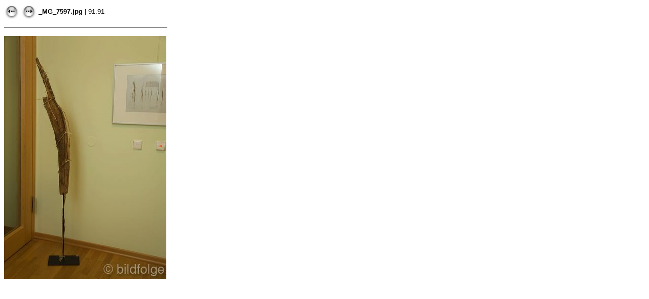

--- FILE ---
content_type: text/html
request_url: http://bildfolge.de/ausstellung_kloster_arenberg/source/_mg_7597.htm
body_size: 508
content:
<html><head>	<meta http-equiv="content-type" content="text/html;charset=utf-8">	<meta name="generator" content="iView MediaPro"><title></title></head><!-- iView HTML Engine Directives     ?iView:InMediaWidth 640)     ?iView:InMediaHeight 480) --><body bgcolor="#FFFFFF" text="#000000" link="#0000FF">	<p><a href="_mg_7595.htm"><img src="../assets/bprv.gif" alt="Previous Image" width="30" height="30" border="0" align="absmiddle"></a> 		<a href="einladung_web.htm"><img src="../assets/bnxt.gif" alt="Next" width="30" height="30" border="0" align="absmiddle"></a><font size="2" face="Verdana, Arial, Helvetica, sans-serif"> 		<strong>_MG_7597.jpg</strong> | 91.91 </font> 	</p>	<hr align="left" width="320" size="1" noshade>	<p><img src="image/_mg_7597.jpg" alt="_mg_7597.jpg" border="0" width="320" height="480" /></p>	</body></html>